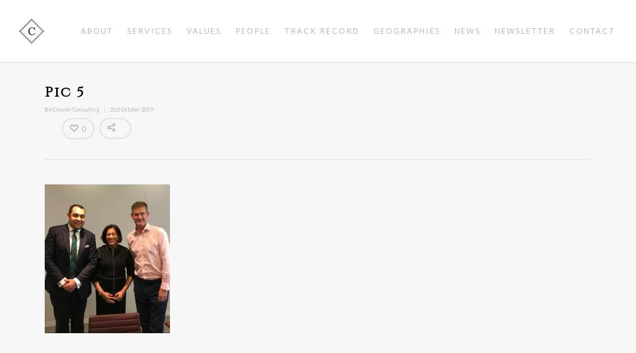

--- FILE ---
content_type: text/css
request_url: https://www.crasnerconsulting.com/wp-content/themes/salient-child/style.css?ver=6.6.4
body_size: 629
content:
/*
Theme Name: Salient Child
Theme URI: https://themeforest.net/item/salient-responsive-multipurpose-theme/full_screen_preview/4363266
Author: ChildThemeWP.com
Author URI: https://childthemewp.com
Description: My WordPress Salient child theme.
Template: salient
License: GNU General Public License v3
License URI: https://www.gnu.org/licenses/gpl-3.0.html
Version: 1.0.0
Text Domain: salient-child
*/
.post-content {
    padding-left: 0px !important;
}
#values .col.span_12 .wpb_text_column p {padding-bottom: 40px;}
#values .col.span_12 .wpb_text_column h3 {margin-bottom: 30px;}
#values .standard_section {margin-top: 30px !important;}
#values .standard_section .instance-10 .wpb_text_column.wpb_content_element:nth-child(1) {height: 210px;}
#values .standard_section .instance-9 .wpb_wrapper .img-with-aniamtion-wrap:last-child {margin-top: 25px !important;}
#values .standard_section .instance-12 .wpb_text_column.wpb_content_element:nth-child(1) {height: 210px;}
#values .standard_section .instance-11 .wpb_wrapper .img-with-aniamtion-wrap:last-child {margin-top: 25px !important;}
.padding-4-percent {
    padding-top: 10.3906px !important;
    padding-bottom: 10.3906px !important;
}
#ajax-content-wrap .main-content .standard_section:nth-child(2), #ajax-content-wrap .main-content .standard_section:nth-child(3), #ajax-content-wrap .main-content .standard_section:nth-child(4) {
    padding-top: 20px !important;
}
.vc_col-sm-9.wpb_column.column_container.vc_column_container.col.no-extra-padding.instance-2{margin-top: 7px !important;}
.instance-18 img {width: 26% !important;}
.page-id-81 #ajax-content-wrap .container-wrap { padding-top: 40px !important;}

@media only screen and (max-width:1200px){
.blog_next_prev_buttons.wpb_row.vc_row-fluid.full-width-content.standard_section .col .inner h3 {
    font-size: 18px;
    line-height: 22px;
}
.blog_next_prev_buttons .inner{
    position: absolute;
    left: 0;
    top: 0;
    width: 100%;
    text-align: center;
}
	.instance-17 .img-with-aniamtion-wrap img {width: 60%;}
}
@media only screen and (min-device-width: 1024px) and (max-device-width: 1199px) {
.instance-17 .img-with-aniamtion-wrap img {width: 73% !important;}
}
@media only screen and (max-width:480px){
    .blog_next_prev_buttons.wpb_row.vc_row-fluid.full-width-content.standard_section .col .inner h3 {
        font-size: 14px;
        line-height: 22px;
    }
	.instance-17 .img-with-aniamtion-wrap img {width: 100% !important;}
}

#page-id-1028.inner-wrap h1{display:none!important;}

.newsletter-btn span {font-size:12px; text-transform: uppercase;}


@media only screen and (max-device-width: 768px) {
	.wpb_text_column.wpb_content_element.subscribe-div {
		margin-bottom: 20px;
	}
    a.nectar-button.large.regular-button.newsletter-btn.desktop_view{
        display: none;
    }
    #post-area.masonry {
        margin-bottom: 10px !important;
    }
}

@media screen and (min-width: 769px) {
  .subscribe-div {
    display: none;
	text-align: center!important;
  }
  #post-area { margin-top: 15px!important;}
}

--- FILE ---
content_type: text/css
request_url: https://www.crasnerconsulting.com/wp-content/themes/salient-child/style.css?ver=7.5
body_size: 712
content:
/*
Theme Name: Salient Child
Theme URI: https://themeforest.net/item/salient-responsive-multipurpose-theme/full_screen_preview/4363266
Author: ChildThemeWP.com
Author URI: https://childthemewp.com
Description: My WordPress Salient child theme.
Template: salient
License: GNU General Public License v3
License URI: https://www.gnu.org/licenses/gpl-3.0.html
Version: 1.0.0
Text Domain: salient-child
*/
.post-content {
    padding-left: 0px !important;
}
#values .col.span_12 .wpb_text_column p {padding-bottom: 40px;}
#values .col.span_12 .wpb_text_column h3 {margin-bottom: 30px;}
#values .standard_section {margin-top: 30px !important;}
#values .standard_section .instance-10 .wpb_text_column.wpb_content_element:nth-child(1) {height: 210px;}
#values .standard_section .instance-9 .wpb_wrapper .img-with-aniamtion-wrap:last-child {margin-top: 25px !important;}
#values .standard_section .instance-12 .wpb_text_column.wpb_content_element:nth-child(1) {height: 210px;}
#values .standard_section .instance-11 .wpb_wrapper .img-with-aniamtion-wrap:last-child {margin-top: 25px !important;}
.padding-4-percent {
    padding-top: 10.3906px !important;
    padding-bottom: 10.3906px !important;
}
#ajax-content-wrap .main-content .standard_section:nth-child(2), #ajax-content-wrap .main-content .standard_section:nth-child(3), #ajax-content-wrap .main-content .standard_section:nth-child(4) {
    padding-top: 20px !important;
}
.vc_col-sm-9.wpb_column.column_container.vc_column_container.col.no-extra-padding.instance-2{margin-top: 7px !important;}
.instance-18 img {width: 26% !important;}
.page-id-81 #ajax-content-wrap .container-wrap { padding-top: 40px !important;}

@media only screen and (max-width:1200px){
.blog_next_prev_buttons.wpb_row.vc_row-fluid.full-width-content.standard_section .col .inner h3 {
    font-size: 18px;
    line-height: 22px;
}
.blog_next_prev_buttons .inner{
    position: absolute;
    left: 0;
    top: 0;
    width: 100%;
    text-align: center;
}
	.instance-17 .img-with-aniamtion-wrap img {width: 60%;}
}
@media only screen and (min-device-width: 1024px) and (max-device-width: 1199px) {
.instance-17 .img-with-aniamtion-wrap img {width: 73% !important;}
}
@media only screen and (max-width:480px){
    .blog_next_prev_buttons.wpb_row.vc_row-fluid.full-width-content.standard_section .col .inner h3 {
        font-size: 14px;
        line-height: 22px;
    }
	.instance-17 .img-with-aniamtion-wrap img {width: 100% !important;}
}

#page-id-1028.inner-wrap h1{display:none!important;}

.newsletter-btn span {font-size:12px; text-transform: uppercase;}


@media only screen and (max-device-width: 768px) {
	.wpb_text_column.wpb_content_element.subscribe-div {
		margin-bottom: 20px;
	}
    a.nectar-button.large.regular-button.newsletter-btn.desktop_view{
        display: none;
    }
    #post-area.masonry {
        margin-bottom: 10px !important;
    }
}

@media screen and (min-width: 769px) {
  .subscribe-div {
    display: none;
	text-align: center!important;
  }
  #post-area { margin-top: 15px!important;}
}